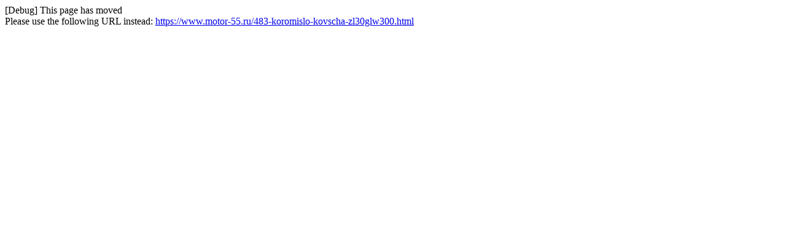

--- FILE ---
content_type: text/html; charset=utf-8
request_url: https://www.motor-55.ru/483-koromislo-kovscha-xcmg-zl30glw300.html
body_size: 68
content:
[Debug] This page has moved<br />Please use the following URL instead: <a href="https://www.motor-55.ru/483-koromislo-kovscha-zl30glw300.html">https://www.motor-55.ru/483-koromislo-kovscha-zl30glw300.html</a>